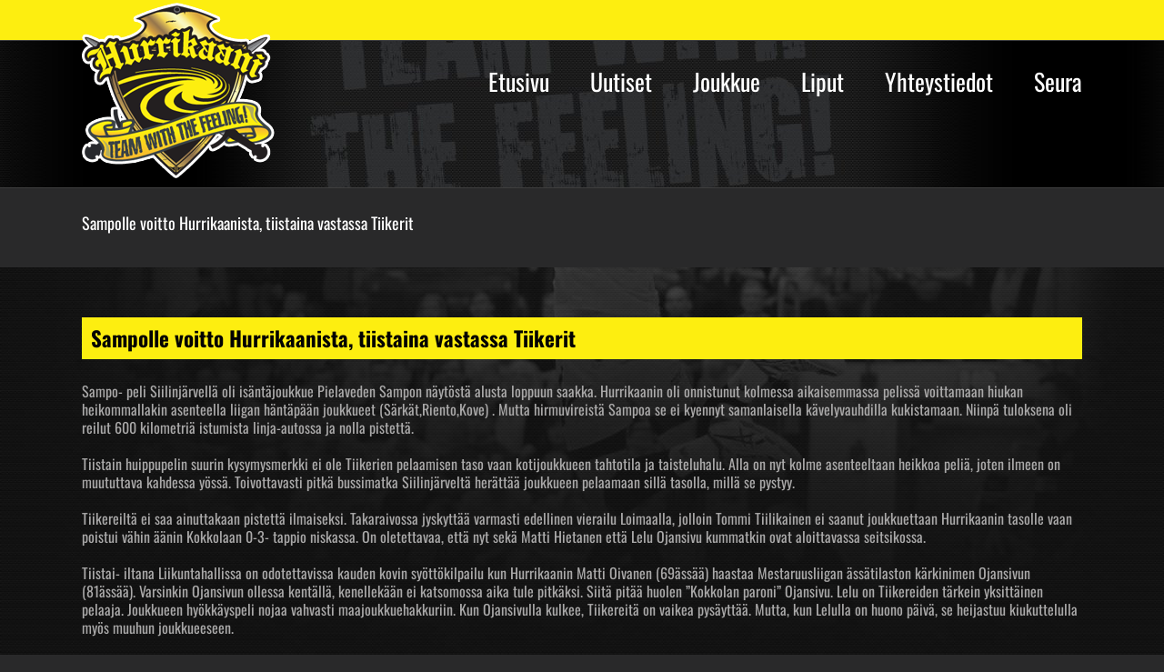

--- FILE ---
content_type: application/javascript; charset=utf-8
request_url: https://hurrikaani.fi/wp-content/themes/Avada-Child-Theme/js/lentopallo_anim_2277x397_levea.js
body_size: 614
content:
(function (lib, img, cjs, ss) {

var p; // shortcut to reference prototypes

// library properties:
lib.properties = {
	width: 1200,
	height: 365,
	fps: 8,
	color: "#000000",
	manifest: []
};



// symbols:



(lib.pallo_forflashai = function() {
	this.spriteSheet = ss["lentopallo_anim_2277x397_levea_atlas_"];
	this.gotoAndStop(0);
}).prototype = p = new cjs.Sprite();



(lib.pallo_forflashai_1 = function() {
	this.spriteSheet = ss["lentopallo_anim_2277x397_levea_atlas_"];
	this.gotoAndStop(1);
}).prototype = p = new cjs.Sprite();



(lib.pallo1 = function() {
	this.initialize();

	// Layer 2
	this.instance = new lib.pallo_forflashai();
	this.instance.setTransform(-138.5,-138.5);

	// Layer 1
	this.instance_1 = new lib.pallo_forflashai_1();
	this.instance_1.setTransform(-138.5,-138.5);

	this.addChild(this.instance_1,this.instance);
}).prototype = p = new cjs.Container();
p.nominalBounds = new cjs.Rectangle(-138.5,-138.5,277,277);


// stage content:
(lib.lentopallo_anim_2277x397_canvas_levea = function(mode,startPosition,loop) {
	this.initialize(mode,startPosition,loop,{});

	// Layer 1
	this.instance = new lib.pallo1();
	this.instance.setTransform(138.5,258.5);

	this.timeline.addTween(cjs.Tween.get(this.instance).to({x:288.5,y:138.5},5).to({x:538.5,y:258.5},5,cjs.Ease.get(0.55)).to({scaleY:0.9,y:272},1).to({scaleY:1,x:288.5,y:138.5},5).to({x:138.5,y:258.5},5,cjs.Ease.get(0.55)).to({scaleY:0.9,y:272},1).to({scaleY:1,y:138.5},5).to({y:258.5},5,cjs.Ease.get(0.55)).to({scaleY:0.9,y:272},1).to({scaleY:1,x:288.5,y:138.5},4).to({x:538.5,y:258.5},5,cjs.Ease.get(0.55)).to({scaleY:0.9,y:272},1).to({scaleY:1,x:768.5,y:138.5},5).to({x:1038.5,y:258.5},5,cjs.Ease.get(0.55)).to({scaleY:0.87,y:270.5},1).to({scaleY:1,y:138.5},4).to({y:258.5},4).to({scaleY:0.87,y:270.5},1).to({scaleY:1,x:768.5,y:138.5},4).to({x:538.5,y:258.5},4,cjs.Ease.get(0.55)).to({scaleY:0.9,y:272},1).to({scaleY:1,x:288.5,y:138.5},4).to({x:138.5,y:258.5},4,cjs.Ease.get(0.55)).to({scaleY:0.9,y:272},1).to({scaleY:1,y:138.5},5).to({y:258.5},4,cjs.Ease.get(0.55)).to({scaleY:0.9,y:272},1).to({scaleY:1,y:258.5},3).wait(1));

}).prototype = p = new cjs.MovieClip();
p.nominalBounds = new cjs.Rectangle(600,302.5,277,277);

})(lib = lib||{}, images = images||{}, createjs = createjs||{}, ss = ss||{});
var lib, images, createjs, ss;